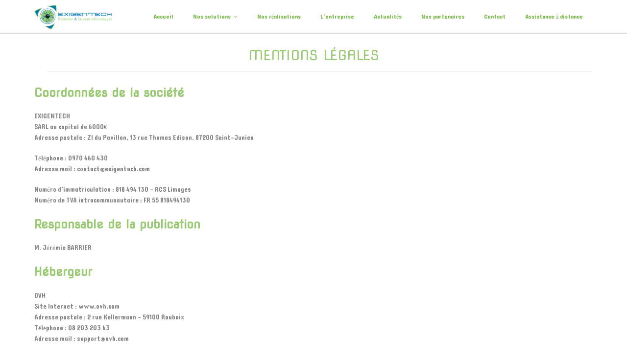

--- FILE ---
content_type: text/html; charset=UTF-8
request_url: https://exigentech.com/mentions-legales/
body_size: 9837
content:
<!DOCTYPE html>

<html lang="fr-FR">
<head>
<meta charset="UTF-8" />
<meta name="viewport" content="width=device-width" />
<link rel="profile" href="//gmpg.org/xfn/11" />
<link rel="pingback" href="https://exigentech.com/xmlrpc.php" />

<title>EXIGENTECH - Mentions légales</title>
<meta name='robots' content='max-image-preview:large' />
<!-- SEO optimised using built in premium theme features from ThinkUpThemes - http://www.thinkupthemes.com/ -->
<meta name="description" content="EXIGENTECH est une société de services informatiques installée près de Limoges mettant en avant la protection des données numériques des entreprises."/>
<meta name="keywords" content="exigentech exigen'tech jérémie barrier informatique réseau maintenance conseil expertise audit ingénieur microsoft veeam mac apple cisco hp dépannage sécurité sauvegarde externalisée informatique saint-junien limoges brive tulle guérêt Région Aquitaine Limousin Poitou-Charentes Charente Haute-Vienne Angoulême"/>
<!-- ThinkUpThemes SEO -->

<link rel='dns-prefetch' href='//fonts.googleapis.com' />
<link rel="alternate" type="application/rss+xml" title="EXIGENTECH &raquo; Flux" href="https://exigentech.com/feed/" />
<link rel="alternate" type="application/rss+xml" title="EXIGENTECH &raquo; Flux des commentaires" href="https://exigentech.com/comments/feed/" />
<link rel="alternate" title="oEmbed (JSON)" type="application/json+oembed" href="https://exigentech.com/wp-json/oembed/1.0/embed?url=https%3A%2F%2Fexigentech.com%2Fmentions-legales%2F" />
<link rel="alternate" title="oEmbed (XML)" type="text/xml+oembed" href="https://exigentech.com/wp-json/oembed/1.0/embed?url=https%3A%2F%2Fexigentech.com%2Fmentions-legales%2F&#038;format=xml" />
<style id='wp-img-auto-sizes-contain-inline-css' type='text/css'>
img:is([sizes=auto i],[sizes^="auto," i]){contain-intrinsic-size:3000px 1500px}
/*# sourceURL=wp-img-auto-sizes-contain-inline-css */
</style>
<link rel='stylesheet' id='thinkup-panels-front-css' href='https://exigentech.com/wp-content/plugins/thinkup-panels/thinkup-customization/css/thinkup-front.css?ver=2.18.2' type='text/css' media='all' />
<style id='wp-emoji-styles-inline-css' type='text/css'>

	img.wp-smiley, img.emoji {
		display: inline !important;
		border: none !important;
		box-shadow: none !important;
		height: 1em !important;
		width: 1em !important;
		margin: 0 0.07em !important;
		vertical-align: -0.1em !important;
		background: none !important;
		padding: 0 !important;
	}
/*# sourceURL=wp-emoji-styles-inline-css */
</style>
<style id='wp-block-library-inline-css' type='text/css'>
:root{--wp-block-synced-color:#7a00df;--wp-block-synced-color--rgb:122,0,223;--wp-bound-block-color:var(--wp-block-synced-color);--wp-editor-canvas-background:#ddd;--wp-admin-theme-color:#007cba;--wp-admin-theme-color--rgb:0,124,186;--wp-admin-theme-color-darker-10:#006ba1;--wp-admin-theme-color-darker-10--rgb:0,107,160.5;--wp-admin-theme-color-darker-20:#005a87;--wp-admin-theme-color-darker-20--rgb:0,90,135;--wp-admin-border-width-focus:2px}@media (min-resolution:192dpi){:root{--wp-admin-border-width-focus:1.5px}}.wp-element-button{cursor:pointer}:root .has-very-light-gray-background-color{background-color:#eee}:root .has-very-dark-gray-background-color{background-color:#313131}:root .has-very-light-gray-color{color:#eee}:root .has-very-dark-gray-color{color:#313131}:root .has-vivid-green-cyan-to-vivid-cyan-blue-gradient-background{background:linear-gradient(135deg,#00d084,#0693e3)}:root .has-purple-crush-gradient-background{background:linear-gradient(135deg,#34e2e4,#4721fb 50%,#ab1dfe)}:root .has-hazy-dawn-gradient-background{background:linear-gradient(135deg,#faaca8,#dad0ec)}:root .has-subdued-olive-gradient-background{background:linear-gradient(135deg,#fafae1,#67a671)}:root .has-atomic-cream-gradient-background{background:linear-gradient(135deg,#fdd79a,#004a59)}:root .has-nightshade-gradient-background{background:linear-gradient(135deg,#330968,#31cdcf)}:root .has-midnight-gradient-background{background:linear-gradient(135deg,#020381,#2874fc)}:root{--wp--preset--font-size--normal:16px;--wp--preset--font-size--huge:42px}.has-regular-font-size{font-size:1em}.has-larger-font-size{font-size:2.625em}.has-normal-font-size{font-size:var(--wp--preset--font-size--normal)}.has-huge-font-size{font-size:var(--wp--preset--font-size--huge)}.has-text-align-center{text-align:center}.has-text-align-left{text-align:left}.has-text-align-right{text-align:right}.has-fit-text{white-space:nowrap!important}#end-resizable-editor-section{display:none}.aligncenter{clear:both}.items-justified-left{justify-content:flex-start}.items-justified-center{justify-content:center}.items-justified-right{justify-content:flex-end}.items-justified-space-between{justify-content:space-between}.screen-reader-text{border:0;clip-path:inset(50%);height:1px;margin:-1px;overflow:hidden;padding:0;position:absolute;width:1px;word-wrap:normal!important}.screen-reader-text:focus{background-color:#ddd;clip-path:none;color:#444;display:block;font-size:1em;height:auto;left:5px;line-height:normal;padding:15px 23px 14px;text-decoration:none;top:5px;width:auto;z-index:100000}html :where(.has-border-color){border-style:solid}html :where([style*=border-top-color]){border-top-style:solid}html :where([style*=border-right-color]){border-right-style:solid}html :where([style*=border-bottom-color]){border-bottom-style:solid}html :where([style*=border-left-color]){border-left-style:solid}html :where([style*=border-width]){border-style:solid}html :where([style*=border-top-width]){border-top-style:solid}html :where([style*=border-right-width]){border-right-style:solid}html :where([style*=border-bottom-width]){border-bottom-style:solid}html :where([style*=border-left-width]){border-left-style:solid}html :where(img[class*=wp-image-]){height:auto;max-width:100%}:where(figure){margin:0 0 1em}html :where(.is-position-sticky){--wp-admin--admin-bar--position-offset:var(--wp-admin--admin-bar--height,0px)}@media screen and (max-width:600px){html :where(.is-position-sticky){--wp-admin--admin-bar--position-offset:0px}}

/*# sourceURL=wp-block-library-inline-css */
</style><style id='global-styles-inline-css' type='text/css'>
:root{--wp--preset--aspect-ratio--square: 1;--wp--preset--aspect-ratio--4-3: 4/3;--wp--preset--aspect-ratio--3-4: 3/4;--wp--preset--aspect-ratio--3-2: 3/2;--wp--preset--aspect-ratio--2-3: 2/3;--wp--preset--aspect-ratio--16-9: 16/9;--wp--preset--aspect-ratio--9-16: 9/16;--wp--preset--color--black: #000000;--wp--preset--color--cyan-bluish-gray: #abb8c3;--wp--preset--color--white: #ffffff;--wp--preset--color--pale-pink: #f78da7;--wp--preset--color--vivid-red: #cf2e2e;--wp--preset--color--luminous-vivid-orange: #ff6900;--wp--preset--color--luminous-vivid-amber: #fcb900;--wp--preset--color--light-green-cyan: #7bdcb5;--wp--preset--color--vivid-green-cyan: #00d084;--wp--preset--color--pale-cyan-blue: #8ed1fc;--wp--preset--color--vivid-cyan-blue: #0693e3;--wp--preset--color--vivid-purple: #9b51e0;--wp--preset--gradient--vivid-cyan-blue-to-vivid-purple: linear-gradient(135deg,rgb(6,147,227) 0%,rgb(155,81,224) 100%);--wp--preset--gradient--light-green-cyan-to-vivid-green-cyan: linear-gradient(135deg,rgb(122,220,180) 0%,rgb(0,208,130) 100%);--wp--preset--gradient--luminous-vivid-amber-to-luminous-vivid-orange: linear-gradient(135deg,rgb(252,185,0) 0%,rgb(255,105,0) 100%);--wp--preset--gradient--luminous-vivid-orange-to-vivid-red: linear-gradient(135deg,rgb(255,105,0) 0%,rgb(207,46,46) 100%);--wp--preset--gradient--very-light-gray-to-cyan-bluish-gray: linear-gradient(135deg,rgb(238,238,238) 0%,rgb(169,184,195) 100%);--wp--preset--gradient--cool-to-warm-spectrum: linear-gradient(135deg,rgb(74,234,220) 0%,rgb(151,120,209) 20%,rgb(207,42,186) 40%,rgb(238,44,130) 60%,rgb(251,105,98) 80%,rgb(254,248,76) 100%);--wp--preset--gradient--blush-light-purple: linear-gradient(135deg,rgb(255,206,236) 0%,rgb(152,150,240) 100%);--wp--preset--gradient--blush-bordeaux: linear-gradient(135deg,rgb(254,205,165) 0%,rgb(254,45,45) 50%,rgb(107,0,62) 100%);--wp--preset--gradient--luminous-dusk: linear-gradient(135deg,rgb(255,203,112) 0%,rgb(199,81,192) 50%,rgb(65,88,208) 100%);--wp--preset--gradient--pale-ocean: linear-gradient(135deg,rgb(255,245,203) 0%,rgb(182,227,212) 50%,rgb(51,167,181) 100%);--wp--preset--gradient--electric-grass: linear-gradient(135deg,rgb(202,248,128) 0%,rgb(113,206,126) 100%);--wp--preset--gradient--midnight: linear-gradient(135deg,rgb(2,3,129) 0%,rgb(40,116,252) 100%);--wp--preset--font-size--small: 13px;--wp--preset--font-size--medium: 20px;--wp--preset--font-size--large: 36px;--wp--preset--font-size--x-large: 42px;--wp--preset--spacing--20: 0.44rem;--wp--preset--spacing--30: 0.67rem;--wp--preset--spacing--40: 1rem;--wp--preset--spacing--50: 1.5rem;--wp--preset--spacing--60: 2.25rem;--wp--preset--spacing--70: 3.38rem;--wp--preset--spacing--80: 5.06rem;--wp--preset--shadow--natural: 6px 6px 9px rgba(0, 0, 0, 0.2);--wp--preset--shadow--deep: 12px 12px 50px rgba(0, 0, 0, 0.4);--wp--preset--shadow--sharp: 6px 6px 0px rgba(0, 0, 0, 0.2);--wp--preset--shadow--outlined: 6px 6px 0px -3px rgb(255, 255, 255), 6px 6px rgb(0, 0, 0);--wp--preset--shadow--crisp: 6px 6px 0px rgb(0, 0, 0);}:where(.is-layout-flex){gap: 0.5em;}:where(.is-layout-grid){gap: 0.5em;}body .is-layout-flex{display: flex;}.is-layout-flex{flex-wrap: wrap;align-items: center;}.is-layout-flex > :is(*, div){margin: 0;}body .is-layout-grid{display: grid;}.is-layout-grid > :is(*, div){margin: 0;}:where(.wp-block-columns.is-layout-flex){gap: 2em;}:where(.wp-block-columns.is-layout-grid){gap: 2em;}:where(.wp-block-post-template.is-layout-flex){gap: 1.25em;}:where(.wp-block-post-template.is-layout-grid){gap: 1.25em;}.has-black-color{color: var(--wp--preset--color--black) !important;}.has-cyan-bluish-gray-color{color: var(--wp--preset--color--cyan-bluish-gray) !important;}.has-white-color{color: var(--wp--preset--color--white) !important;}.has-pale-pink-color{color: var(--wp--preset--color--pale-pink) !important;}.has-vivid-red-color{color: var(--wp--preset--color--vivid-red) !important;}.has-luminous-vivid-orange-color{color: var(--wp--preset--color--luminous-vivid-orange) !important;}.has-luminous-vivid-amber-color{color: var(--wp--preset--color--luminous-vivid-amber) !important;}.has-light-green-cyan-color{color: var(--wp--preset--color--light-green-cyan) !important;}.has-vivid-green-cyan-color{color: var(--wp--preset--color--vivid-green-cyan) !important;}.has-pale-cyan-blue-color{color: var(--wp--preset--color--pale-cyan-blue) !important;}.has-vivid-cyan-blue-color{color: var(--wp--preset--color--vivid-cyan-blue) !important;}.has-vivid-purple-color{color: var(--wp--preset--color--vivid-purple) !important;}.has-black-background-color{background-color: var(--wp--preset--color--black) !important;}.has-cyan-bluish-gray-background-color{background-color: var(--wp--preset--color--cyan-bluish-gray) !important;}.has-white-background-color{background-color: var(--wp--preset--color--white) !important;}.has-pale-pink-background-color{background-color: var(--wp--preset--color--pale-pink) !important;}.has-vivid-red-background-color{background-color: var(--wp--preset--color--vivid-red) !important;}.has-luminous-vivid-orange-background-color{background-color: var(--wp--preset--color--luminous-vivid-orange) !important;}.has-luminous-vivid-amber-background-color{background-color: var(--wp--preset--color--luminous-vivid-amber) !important;}.has-light-green-cyan-background-color{background-color: var(--wp--preset--color--light-green-cyan) !important;}.has-vivid-green-cyan-background-color{background-color: var(--wp--preset--color--vivid-green-cyan) !important;}.has-pale-cyan-blue-background-color{background-color: var(--wp--preset--color--pale-cyan-blue) !important;}.has-vivid-cyan-blue-background-color{background-color: var(--wp--preset--color--vivid-cyan-blue) !important;}.has-vivid-purple-background-color{background-color: var(--wp--preset--color--vivid-purple) !important;}.has-black-border-color{border-color: var(--wp--preset--color--black) !important;}.has-cyan-bluish-gray-border-color{border-color: var(--wp--preset--color--cyan-bluish-gray) !important;}.has-white-border-color{border-color: var(--wp--preset--color--white) !important;}.has-pale-pink-border-color{border-color: var(--wp--preset--color--pale-pink) !important;}.has-vivid-red-border-color{border-color: var(--wp--preset--color--vivid-red) !important;}.has-luminous-vivid-orange-border-color{border-color: var(--wp--preset--color--luminous-vivid-orange) !important;}.has-luminous-vivid-amber-border-color{border-color: var(--wp--preset--color--luminous-vivid-amber) !important;}.has-light-green-cyan-border-color{border-color: var(--wp--preset--color--light-green-cyan) !important;}.has-vivid-green-cyan-border-color{border-color: var(--wp--preset--color--vivid-green-cyan) !important;}.has-pale-cyan-blue-border-color{border-color: var(--wp--preset--color--pale-cyan-blue) !important;}.has-vivid-cyan-blue-border-color{border-color: var(--wp--preset--color--vivid-cyan-blue) !important;}.has-vivid-purple-border-color{border-color: var(--wp--preset--color--vivid-purple) !important;}.has-vivid-cyan-blue-to-vivid-purple-gradient-background{background: var(--wp--preset--gradient--vivid-cyan-blue-to-vivid-purple) !important;}.has-light-green-cyan-to-vivid-green-cyan-gradient-background{background: var(--wp--preset--gradient--light-green-cyan-to-vivid-green-cyan) !important;}.has-luminous-vivid-amber-to-luminous-vivid-orange-gradient-background{background: var(--wp--preset--gradient--luminous-vivid-amber-to-luminous-vivid-orange) !important;}.has-luminous-vivid-orange-to-vivid-red-gradient-background{background: var(--wp--preset--gradient--luminous-vivid-orange-to-vivid-red) !important;}.has-very-light-gray-to-cyan-bluish-gray-gradient-background{background: var(--wp--preset--gradient--very-light-gray-to-cyan-bluish-gray) !important;}.has-cool-to-warm-spectrum-gradient-background{background: var(--wp--preset--gradient--cool-to-warm-spectrum) !important;}.has-blush-light-purple-gradient-background{background: var(--wp--preset--gradient--blush-light-purple) !important;}.has-blush-bordeaux-gradient-background{background: var(--wp--preset--gradient--blush-bordeaux) !important;}.has-luminous-dusk-gradient-background{background: var(--wp--preset--gradient--luminous-dusk) !important;}.has-pale-ocean-gradient-background{background: var(--wp--preset--gradient--pale-ocean) !important;}.has-electric-grass-gradient-background{background: var(--wp--preset--gradient--electric-grass) !important;}.has-midnight-gradient-background{background: var(--wp--preset--gradient--midnight) !important;}.has-small-font-size{font-size: var(--wp--preset--font-size--small) !important;}.has-medium-font-size{font-size: var(--wp--preset--font-size--medium) !important;}.has-large-font-size{font-size: var(--wp--preset--font-size--large) !important;}.has-x-large-font-size{font-size: var(--wp--preset--font-size--x-large) !important;}
/*# sourceURL=global-styles-inline-css */
</style>

<style id='classic-theme-styles-inline-css' type='text/css'>
/*! This file is auto-generated */
.wp-block-button__link{color:#fff;background-color:#32373c;border-radius:9999px;box-shadow:none;text-decoration:none;padding:calc(.667em + 2px) calc(1.333em + 2px);font-size:1.125em}.wp-block-file__button{background:#32373c;color:#fff;text-decoration:none}
/*# sourceURL=/wp-includes/css/classic-themes.min.css */
</style>
<link rel='stylesheet' id='siteorigin-panels-front-css' href='https://exigentech.com/wp-content/plugins/thinkup-panels/css/front-flex.css?ver=2.18.2' type='text/css' media='all' />
<link rel='stylesheet' id='thinkup-google-fonts-css' href='//fonts.googleapis.com/css?family=Raleway%3A300%2C400%2C600%2C700%7COpen+Sans%3A300%2C400%2C600%2C700&#038;subset=latin%2Clatin-ext' type='text/css' media='all' />
<link rel='stylesheet' id='prettyPhoto-css' href='https://exigentech.com/wp-content/themes/Minamaze_Pro/lib/extentions/prettyPhoto/css/prettyPhoto.css?ver=3.1.6' type='text/css' media='all' />
<link rel='stylesheet' id='thinkup-bootstrap-css' href='https://exigentech.com/wp-content/themes/Minamaze_Pro/lib/extentions/bootstrap/css/bootstrap.min.css?ver=2.3.2' type='text/css' media='all' />
<link rel='stylesheet' id='dashicons-css' href='https://exigentech.com/wp-includes/css/dashicons.min.css?ver=6.9' type='text/css' media='all' />
<link rel='stylesheet' id='font-awesome-css' href='https://exigentech.com/wp-content/themes/Minamaze_Pro/lib/extentions/font-awesome/css/font-awesome.min.css?ver=4.7.0' type='text/css' media='all' />
<link rel='stylesheet' id='thinkup-shortcodes-css' href='https://exigentech.com/wp-content/themes/Minamaze_Pro/styles/style-shortcodes.css?ver=1.14.1' type='text/css' media='all' />
<link rel='stylesheet' id='thinkup-style-css' href='https://exigentech.com/wp-content/themes/Minamaze_Pro/style.css?ver=1.14.1' type='text/css' media='all' />
<link rel='stylesheet' id='thinkup-portfolio-css' href='https://exigentech.com/wp-content/themes/Minamaze_Pro/styles/style-portfolio.css?ver=1.14.1' type='text/css' media='all' />
<link rel='stylesheet' id='thinkup-responsive-css' href='https://exigentech.com/wp-content/themes/Minamaze_Pro/styles/style-responsive.css?ver=1.14.1' type='text/css' media='all' />
<script type="text/javascript" src="https://exigentech.com/wp-includes/js/jquery/jquery.min.js?ver=3.7.1" id="jquery-core-js"></script>
<script type="text/javascript" src="https://exigentech.com/wp-includes/js/jquery/jquery-migrate.min.js?ver=3.4.1" id="jquery-migrate-js"></script>
<script type="text/javascript" src="https://exigentech.com/wp-content/themes/Minamaze_Pro/lib/scripts/plugins/sticky/jquery.sticky.js?ver=true" id="sticky-js"></script>
<script type="text/javascript" src="https://exigentech.com/wp-content/themes/Minamaze_Pro/lib/scripts/plugins/videoBG/jquery.videoBG.js?ver=0.2" id="videobg-js"></script>
<script type="text/javascript" src="https://exigentech.com/wp-content/themes/Minamaze_Pro/lib/scripts/retina.js?ver=0.0.2" id="retina-js"></script>
<script type="text/javascript" id="tweetscroll-js-extra">
/* <![CDATA[ */
var PiTweetScroll = {"ajaxrequests":"https://exigentech.com/wp-admin/admin-ajax.php"};
//# sourceURL=tweetscroll-js-extra
/* ]]> */
</script>
<script type="text/javascript" src="https://exigentech.com/wp-content/themes/Minamaze_Pro/lib/widgets/twitterfeed/js/jquery.tweetscroll.js?ver=6.9" id="tweetscroll-js"></script>
<link rel="https://api.w.org/" href="https://exigentech.com/wp-json/" /><link rel="alternate" title="JSON" type="application/json" href="https://exigentech.com/wp-json/wp/v2/pages/2279" /><link rel="EditURI" type="application/rsd+xml" title="RSD" href="https://exigentech.com/xmlrpc.php?rsd" />
<meta name="generator" content="WordPress 6.9" />
<link rel="canonical" href="https://exigentech.com/mentions-legales/" />
<link rel='shortlink' href='https://exigentech.com/?p=2279' />
<style>#pg-2279-0.panel-grid {}#pg-2279-0 .panel-grid-core {}#pg-2279-0 .panel-grid-cell {}</style><link rel="Shortcut Icon" type="image/x-icon" href="https://exigentech.com/wp-content/uploads/2020/01/Logo-portrait-couleur.png" />
<link href="//fonts.googleapis.com/css?family=Dangrek:300,400,600,700|Nova+Square:300,400,600,700|Dangrek:300,400,600,700|Dangrek:300,400,600,700|Dangrek:300,400,600,700|Dangrek:300,400,600,700|Dangrek:300,400,600,700|Dangrek:300,400,600,700|" rel="stylesheet" type="text/css">
<style type="text/css">
#content, #content button, #content input, #content select, #content textarea { font-family:Dangrek}
#introaction-core, #introaction-core button, #introaction-core input, #introaction-core select, #introaction-core textarea { font-family:Dangrek}
#outroaction-core, #outroaction-core button, #outroaction-core input, #outroaction-core select, #outroaction-core textarea { font-family:Dangrek}
#section-home { font-family:Dangrek}
#slider .featured-excerpt, #slider .featured-link { font-family:Dangrek}
h1, h2, h3, h4, h5, h6 { font-family:Nova Square}
#content h1, #content h2, #content h3, #content h4, #content h5, #content h6 { font-family:Nova Square}
#intro-core h1, #intro-core h2, #intro-core h3, #intro-core h4, #intro-core h5, #intro-core h6 { font-family:Nova Square}
#introaction-core h1, #introaction-core h2, #introaction-core h3, #introaction-core h4, #introaction-core h5, #introaction-core h6 { font-family:Nova Square}
#outroaction-core h1, #outroaction-core h2, #outroaction-core h3, #outroaction-core h4, #outroaction-core h5, #outroaction-core h6 { font-family:Nova Square}
#slider .featured-title { font-family:Nova Square}
#logo h1, #logo h2 { font-family:Dangrek}
#footer-core h3 { font-family:Dangrek}
#pre-header .header-links li a, #pre-header-social li.message, #pre-header-search input { font-family:Dangrek}
#header li a, #header-sticky li a, #header-social li.message, #header-search input { font-family:Dangrek}
#footer-core, #footer-core button, #footer-core input, #footer-core select, #footer-core textarea { font-family:Dangrek}
#sub-footer-core, #sub-footer-core a { font-family:Dangrek}
</style>
<style type="text/css">
a,
.pag li a:hover,
#header .menu > li.menu-hover > a,
#header .menu > li.current_page_item > a,
#header .menu > li.current-menu-ancestor > a,
#header .menu > li > a:hover,
#breadcrumbs .delimiter,
#breadcrumbs a:hover,
#footer-core a,
#sub-footer-core a:hover,
#footer .popular-posts a:hover,
#footer .recent-comments a:hover,
#footer .recent-posts a:hover,
#footer .thinkup_widget_tagscloud a:hover,
.thinkup_widget_childmenu li a.active,
.thinkup_widget_childmenu li a:hover,
.thinkup_widget_childmenu li > a.active:before,
.thinkup_widget_childmenu li > a:hover:before,
.thinkup_widget_recentcomments .quote:before,
#sidebar .thinkup_widget_twitterfeed a,
.widget li a:hover,
.entry-meta a:hover,
.comment .reply a,
.comment-author a:hover,
.comment-meta a:hover,
.page-template-template-sitemap-php #main-core a:hover,
.iconfull.style1 i,
.iconfull.style2 i,
.services-builder.style2 .iconurl a:hover,
#filter.portfolio-filter li a:hover,
#filter.portfolio-filter li a.selected,
#header-responsive li a:hover,
#header-responsive li.current_page_item > a,
#header-responsive .sub-menu-show > a {
	color: #FFFFFF;
}
.nav-previous a,
.nav-next a,
.pag li.current span,
.themebutton,
button,
html input[type="button"],
input[type="reset"],
input[type="submit"],
#slider .featured-link a:hover,
.thinkup_widget_categories li a:hover,
#footer .thinkup_widget_search .searchsubmit,
.sc-carousel .entry-header .hover-link:hover,
.sc-carousel .entry-header .hover-zoom:hover,
#filter.portfolio-filter li a:hover,
#filter.portfolio-filter li a.selected {
	background: #FFFFFF;
}
.thinkup_widget_flickr a .image-overlay,
.popular-posts a .image-overlay,
.recent-comments a .image-overlay,
.recent-posts a .image-overlay,
#footer .widget_search .searchsubmit,
#project-accordion .accordion-toggle:before,
.panel-grid-cell #introaction .style1,
.panel-grid-cell #introaction .style2,
.panel-grid-cell #introaction .style4:hover,
.panel-grid-cell #introaction .style6:hover,
.carousel-portfolio-builder.style2 .sc-carousel.carousel-portfolio a.prev:hover,
.carousel-portfolio-builder.style2 .sc-carousel.carousel-portfolio a.next:hover,
.carousel-portfolio-builder.style2 .sc-carousel-button:hover,
img.hover-link:hover,
img.hover-zoom:hover,
.da-thumbs a.prettyPhoto img:hover {
	background-color: #FFFFFF;
}
.pag li a:hover,
.pag li.current span,
#slider .featured-link a:hover,
#sidebar .thinkup_widget_tagscloud a:hover,
#footer .thinkup_widget_tagscloud a:hover,
#sidebar .widget_tag_cloud a:hover,
#footer .widget_tag_cloud a:hover,
.carousel-portfolio-builder.style2 .sc-carousel.carousel-portfolio a.prev:hover,
.carousel-portfolio-builder.style2 .sc-carousel.carousel-portfolio a.next:hover,
.carousel-portfolio-builder.style2 .sc-carousel-button:hover {
	border-color: #FFFFFF;
}
#sidebar .thinkup_widget_tabs .nav .active h3.widget-title {
	border-top: 3px solid #FFFFFF;
}
#footer {
	border-top: 6px solid #FFFFFF;
}
#intro.option1 #intro-core:after,
#sidebar h3.widget-title:after {
	border-bottom: 3px solid #FFFFFF;
}
blockquote, q {
	border-left: 2px solid #FFFFFF;
}
/* WooCommerce Styles */
.woocommerce ul.products li.product .price ins, .woocommerce-page ul.products li.product .price ins,
.products a:hover h3,
.products .price ins,
.products .column-1 a:hover h3,
.single-product .woocommerce-review-link:hover,
.shop_table .product-name a:hover,
.cart-collaterals h2 a:hover,
#myaccount-tabs li.active a,
#myaccount-tabs .nav-tabs > li > a:hover,
#myaccount-tabs .nav-tabs > li:active > a:hover {
	color: #FFFFFF;
}
.woo-meta a,
.woocommerce div.product div.images .woocommerce-product-gallery__trigger,
.chosen-container .chosen-results li.highlighted,
.post-type-archive-product .products .added_to_cart:hover,
.single-product .variations .value input[type=radio]:checked + label {
	background: #FFFFFF;
}
.single-product .variations .value input[type=radio]:checked + label {
	border-color: #FFFFFF;
}
@media only screen and (max-width: 568px) {
	#thinkupshortcodestabswoo.tabs .nav-tabs > li > a:hover,
	#thinkupshortcodestabswoo.tabs .nav-tabs > .active > a, 
	#thinkupshortcodestabswoo.tabs .nav-tabs > .active > a:hover,
	#thinkupshortcodestabswoo.tabs .nav-tabs > .active > a:focus {
		background: #FFFFFF;
	}
}
</style>
<style>h1,h2,h3,h4,h5,h6 {color: #99c972;}#content a {color: #0078b2;}#header .menu > li.menu-hover > a,#header .menu > li.current_page_item > a,#header .menu > li.current-menu-ancestor > a,#header .menu > li > a:hover {background: #ffffff;}#header .header-links > ul > li a {color: #74b943;}#header .menu > li.menu-hover > a,#header .menu > li.current_page_item > a,#header .menu > li.current-menu-ancestor > a,#header .menu > li > a:hover {color: #0074aa;}#header .header-links .sub-menu {background: #ffffff;}#header .header-links .sub-menu li:hover,#header .header-links .sub-menu .current-menu-item {background: #ffffff;}#header .header-links .sub-menu a {border: none;}#header .header-links .sub-menu a {color: #74b943;}#header .header-links .sub-menu a:hover,#header .header-links .sub-menu .current-menu-item a {color: #0074aa;}#header .header-links .sub-menu,#header .header-links .sub-menu li,.header-style2 #header-links {border-color: #FFFFFF;}#header .header-links .sub-menu a {border: none;}#header-responsive .btn-navbar {background-color: #0074aa !important;border-color: #0074aa !important;}#header-responsive .btn-navbar:hover {background-color: #74b943 !important;border-color: #74b943 !important;}#header-responsive .btn-navbar .icon-bar {background-color: #ffffff !important;}#header-responsive .btn-navbar:hover .icon-bar {background-color: #ffffff !important;}#header-responsive-inner {background: #ffffff !important;}#header-responsive li a:hover,#header-responsive li.current_page_item > a {background: #ffffff !important;}#header-responsive li a {color: #74b943 !important;}#header-responsive li a:hover,#header-responsive li.current_page_item > a,#header-responsive .sub-menu-show > a {color: #0074aa !important;}#header-responsive-inner,#header-responsive li a {border-color: #ffffff !important;}</style>
<style type="text/css">
/*--------------------START-SITE-BODY-SIZE-WIDTH------------------*/
body.custom-background #body-core {
max-width: 100%;
}
/*----------------=----END-SITE-BODY-SIZE-WIDTH--------=----------*/
</style>
                <style type="text/css" media="all"
                       id="siteorigin-panels-layouts-head">/* Layout 2279 */ body #pgc-2279-0-0 { width:100% } </style>		<style type="text/css" id="wp-custom-css">
			.page-id-11 input.wpcf7-form-control.wpcf7-submit {
background: #000 !important;
}

#intro.option1 .page-title {
text-align: center;
}		</style>
		</head>

<body class="wp-singular page-template-default page page-id-2279 wp-theme-Minamaze_Pro siteorigin-panels siteorigin-panels-before-js layout-sidebar-none layout-responsive layout-wide header-style1">
<div id="body-core" class="hfeed site">

	<header id="site-header">

		
		<div id="pre-header">
		<div class="wrap-safari">
		<div id="pre-header-core" class="main-navigation">
  
			
			
			
		</div>
		</div>
		</div>
		<!-- #pre-header -->

		<div id="header">
		<div id="header-core">

			<div id="logo">
			<a rel="home" href="https://exigentech.com/"><img src="https://exigentech.com/wp-content/uploads/2019/11/Logo-paysage-couleur-rapport.png" alt="Logo"></a>			</div>

			<div id="header-links" class="main-navigation">
			<div id="header-links-inner" class="header-links">
				<ul id="menu-main-navigation" class="menu"><li id="menu-item-2816" class="menu-item menu-item-type-custom menu-item-object-custom menu-item-home menu-item-2816"><a href="https://exigentech.com">Accueil</a></li>
<li id="menu-item-2143" class="menu-item menu-item-type-post_type menu-item-object-page menu-item-has-children menu-item-2143"><a href="https://exigentech.com/nos-solutions/">Nos solutions</a>
<ul class="sub-menu">
	<li id="menu-item-2723" class="menu-item menu-item-type-custom menu-item-object-custom menu-item-has-children menu-item-2723"><a href="https://exigentech.com/nos-solutions/">Services hébergés et protection données</a>
	<ul class="sub-menu">
		<li id="menu-item-2696" class="menu-item menu-item-type-post_type menu-item-object-page menu-item-2696"><a href="https://exigentech.com/messagerie-electronique-outils-collaboratifs/">Messagerie &#038; outils collaboratifs</a></li>
		<li id="menu-item-2191" class="menu-item menu-item-type-post_type menu-item-object-page menu-item-2191"><a href="https://exigentech.com/sauvegarde/">Sauvegarde externalisée</a></li>
		<li id="menu-item-2686" class="menu-item menu-item-type-post_type menu-item-object-page menu-item-2686"><a href="https://exigentech.com/one-drive/">One Drive Entreprise</a></li>
		<li id="menu-item-2507" class="menu-item menu-item-type-post_type menu-item-object-page menu-item-2507"><a href="https://exigentech.com/anti-spam/">Anti-spam</a></li>
	</ul>
</li>
	<li id="menu-item-2724" class="menu-item menu-item-type-custom menu-item-object-custom menu-item-has-children menu-item-2724"><a href="https://exigentech.com/nos-solutions/">Services en entreprise</a>
	<ul class="sub-menu">
		<li id="menu-item-2190" class="menu-item menu-item-type-post_type menu-item-object-page menu-item-2190"><a href="https://exigentech.com/installation-et-maintenance-informatique/">Installation et maintenance</a></li>
		<li id="menu-item-2189" class="menu-item menu-item-type-post_type menu-item-object-page menu-item-2189"><a href="https://exigentech.com/analyse-et-conseils/">Analyse et conseils</a></li>
	</ul>
</li>
</ul>
</li>
<li id="menu-item-2980" class="menu-item menu-item-type-post_type menu-item-object-page menu-item-2980"><a href="https://exigentech.com/nos-realisations/">Nos réalisations</a></li>
<li id="menu-item-2060" class="menu-item menu-item-type-post_type menu-item-object-page menu-item-2060"><a href="https://exigentech.com/presentation-de-la-societe/">L&rsquo;entreprise</a></li>
<li id="menu-item-3076" class="menu-item menu-item-type-post_type menu-item-object-page menu-item-3076"><a href="https://exigentech.com/actualites/">Actualités</a></li>
<li id="menu-item-2889" class="menu-item menu-item-type-post_type menu-item-object-page menu-item-2889"><a href="https://exigentech.com/nos-partenaires/">Nos partenaires</a></li>
<li id="menu-item-2142" class="menu-item menu-item-type-post_type menu-item-object-page menu-item-2142"><a href="https://exigentech.com/contact/">Contact</a></li>
<li id="menu-item-3080" class="menu-item menu-item-type-custom menu-item-object-custom menu-item-3080"><a href="https://get.teamviewer.com/exigentech">Assistance à distance</a></li>
</ul>			</div>
			</div>
			<!-- #header-links .main-navigation -->

			<div id="header-responsive"><a class="btn-navbar" data-toggle="collapse" data-target=".nav-collapse"><span class="icon-bar"></span><span class="icon-bar"></span><span class="icon-bar"></span></a><div id="header-responsive-inner" class="responsive-links nav-collapse collapse"><ul id="menu-main-navigation-1" class=""><li class="menu-item menu-item-type-custom menu-item-object-custom menu-item-home menu-item-2816"><a href="https://exigentech.com">Accueil</a></li>
<li class="menu-item menu-item-type-post_type menu-item-object-page menu-item-has-children menu-item-2143"><a href="https://exigentech.com/nos-solutions/">Nos solutions</a>
<ul class="sub-menu">
	<li class="menu-item menu-item-type-custom menu-item-object-custom menu-item-has-children menu-item-2723"><a href="https://exigentech.com/nos-solutions/">&nbsp; &nbsp; &nbsp; &nbsp; &#45; Services hébergés et protection données</a>
	<ul class="sub-menu">
		<li class="menu-item menu-item-type-post_type menu-item-object-page menu-item-2696"><a href="https://exigentech.com/messagerie-electronique-outils-collaboratifs/">&nbsp; &nbsp; &nbsp; &nbsp; &nbsp; &nbsp; &nbsp; &nbsp; &#45; Messagerie &#038; outils collaboratifs</a></li>
		<li class="menu-item menu-item-type-post_type menu-item-object-page menu-item-2191"><a href="https://exigentech.com/sauvegarde/">&nbsp; &nbsp; &nbsp; &nbsp; &nbsp; &nbsp; &nbsp; &nbsp; &#45; Sauvegarde externalisée</a></li>
		<li class="menu-item menu-item-type-post_type menu-item-object-page menu-item-2686"><a href="https://exigentech.com/one-drive/">&nbsp; &nbsp; &nbsp; &nbsp; &nbsp; &nbsp; &nbsp; &nbsp; &#45; One Drive Entreprise</a></li>
		<li class="menu-item menu-item-type-post_type menu-item-object-page menu-item-2507"><a href="https://exigentech.com/anti-spam/">&nbsp; &nbsp; &nbsp; &nbsp; &nbsp; &nbsp; &nbsp; &nbsp; &#45; Anti-spam</a></li>
	</ul>
</li>
	<li class="menu-item menu-item-type-custom menu-item-object-custom menu-item-has-children menu-item-2724"><a href="https://exigentech.com/nos-solutions/">&nbsp; &nbsp; &nbsp; &nbsp; &#45; Services en entreprise</a>
	<ul class="sub-menu">
		<li class="menu-item menu-item-type-post_type menu-item-object-page menu-item-2190"><a href="https://exigentech.com/installation-et-maintenance-informatique/">&nbsp; &nbsp; &nbsp; &nbsp; &nbsp; &nbsp; &nbsp; &nbsp; &#45; Installation et maintenance</a></li>
		<li class="menu-item menu-item-type-post_type menu-item-object-page menu-item-2189"><a href="https://exigentech.com/analyse-et-conseils/">&nbsp; &nbsp; &nbsp; &nbsp; &nbsp; &nbsp; &nbsp; &nbsp; &#45; Analyse et conseils</a></li>
	</ul>
</li>
</ul>
</li>
<li class="menu-item menu-item-type-post_type menu-item-object-page menu-item-2980"><a href="https://exigentech.com/nos-realisations/">Nos réalisations</a></li>
<li class="menu-item menu-item-type-post_type menu-item-object-page menu-item-2060"><a href="https://exigentech.com/presentation-de-la-societe/">L&rsquo;entreprise</a></li>
<li class="menu-item menu-item-type-post_type menu-item-object-page menu-item-3076"><a href="https://exigentech.com/actualites/">Actualités</a></li>
<li class="menu-item menu-item-type-post_type menu-item-object-page menu-item-2889"><a href="https://exigentech.com/nos-partenaires/">Nos partenaires</a></li>
<li class="menu-item menu-item-type-post_type menu-item-object-page menu-item-2142"><a href="https://exigentech.com/contact/">Contact</a></li>
<li class="menu-item menu-item-type-custom menu-item-object-custom menu-item-3080"><a href="https://get.teamviewer.com/exigentech">Assistance à distance</a></li>
</ul></div></div><!-- #header-responsive -->
		</div>
		</div>
		<!-- #header -->
			</header>
	<!-- header -->

			
	<div id="content">
	<div id="content-core">

		<div id="main">
		<div id="intro" class="option1"><div id="intro-core"><h1 class="page-title"><span>Mentions légales</span></h1></div></div>
		<div id="main-core">
			
				
		<article id="post-2279" class="post-2279 page type-page status-publish hentry">

		<div id="pg-2279-0"  class="panel-grid" ><div class="panel-grid-core"><div id="pgc-2279-0-0"  class="panel-grid-cell" ><div class="panel-widget-style" ><div class="textwidget"><h2><b>Coordonnées de la société</b></h2>
<p><span style="font-size: 10pt;">EXIGENTECH</span><br />
<span style="font-size: 10pt;">SARL au capital de 6000€</span><br />
<span style="font-size: 10pt;">Adresse postale : ZI du Pavillon, 13 rue Thomas Edison, 87200 Saint-Junien</span></p>
<p><span style="font-size: 10pt;">Téléphone : 0970 460 430</span><br />
<span style="font-size: 10pt;">Adresse mail : contact@exigentech.com</span></p>
<p><span style="font-size: 10pt;">Numéro d'immatriculation : 818 494 130 - RCS Limoges</span><br />
<span style="font-size: 10pt;">Numéro de TVA intracommunautaire : FR 55 818494130</span></p>
<h2><b>Responsable de la publication</b></h2>
<p><span style="font-size: 10pt;">M. Jérémie BARRIER</span></p>
<h2><b>Hébergeur</b></h2>
<p><span style="font-size: 10pt;">OVH</span><br />
<span style="font-size: 10pt;">Site Internet : www.ovh.com</span><br />
<span style="font-size: 10pt;">Adresse postale : 2 rue Kellermann - 59100 Roubaix</span><br />
<span style="font-size: 10pt;">Téléphone : 08 203 203 63</span><br />
<span style="font-size: 10pt;">Adresse mail : support@ovh.com</span></p>
</div></div></div></div></div>		
		</article>
			

		</div><!-- #main-core -->
		</div><!-- #main -->
			</div>
	</div><!-- #content -->

	
	<footer>
		<div id="footer"><div id="footer-core" class="option1"><div id="footer-col1" class="widget-area"><aside class="widget widget_text">			<div class="textwidget"><center><b>EXIGENTECH</b> - Z.I. du Pavillon - 13 rue Thomas Edison - 87200 Saint-Junien - Tél : 0970 460 430 - SIREN : 818 494 130 - RCS Limoges</center></div>
		</aside></div></div></div><!-- #footer -->		
		<div id="sub-footer">
		<div id="sub-footer-core">	

						<!-- #footer-menu -->

			<div class="copyright">
			<a href="https://exigentech.com/mentions-legales/">Mentions légales</a>			</div>
			<!-- .copyright -->

		</div>
		</div>
	</footer><!-- footer -->

</div><!-- #body-core -->

<script type="speculationrules">
{"prefetch":[{"source":"document","where":{"and":[{"href_matches":"/*"},{"not":{"href_matches":["/wp-*.php","/wp-admin/*","/wp-content/uploads/*","/wp-content/*","/wp-content/plugins/*","/wp-content/themes/Minamaze_Pro/*","/*\\?(.+)"]}},{"not":{"selector_matches":"a[rel~=\"nofollow\"]"}},{"not":{"selector_matches":".no-prefetch, .no-prefetch a"}}]},"eagerness":"conservative"}]}
</script>
<script type="text/javascript" src="https://exigentech.com/wp-includes/js/imagesloaded.min.js?ver=5.0.0" id="imagesloaded-js"></script>
<script type="text/javascript" src="https://exigentech.com/wp-content/themes/Minamaze_Pro/lib/extentions/prettyPhoto/js/jquery.prettyPhoto.js?ver=3.1.6" id="prettyPhoto-js"></script>
<script type="text/javascript" src="https://exigentech.com/wp-content/themes/Minamaze_Pro/lib/scripts/modernizr.js?ver=2.6.2" id="modernizr-js"></script>
<script type="text/javascript" src="https://exigentech.com/wp-content/themes/Minamaze_Pro/lib/scripts/plugins/waypoints/waypoints.min.js?ver=2.0.3" id="waypoints-js"></script>
<script type="text/javascript" src="https://exigentech.com/wp-content/themes/Minamaze_Pro/lib/scripts/plugins/waypoints/waypoints-sticky.min.js?ver=2.0.3" id="waypoints-sticky-js"></script>
<script type="text/javascript" src="https://exigentech.com/wp-content/themes/Minamaze_Pro/lib/extentions/bootstrap/js/bootstrap.js?ver=2.3.2" id="thinkup-bootstrap-js"></script>
<script type="text/javascript" src="https://exigentech.com/wp-content/themes/Minamaze_Pro/lib/scripts/main-frontend.js?ver=1.14.1" id="thinkup-frontend-js"></script>
<script type="text/javascript" src="https://exigentech.com/wp-content/themes/Minamaze_Pro/lib/scripts/plugins/carouFredSel/jquery.carouFredSel-6.2.1.js?ver=6.9" id="carouFredSel-js"></script>
<script type="text/javascript" src="https://exigentech.com/wp-content/themes/Minamaze_Pro/lib/scripts/plugins/ResponsiveSlides/responsiveslides.min.js?ver=1.54" id="responsiveslides-js"></script>
<script type="text/javascript" src="https://exigentech.com/wp-content/themes/Minamaze_Pro/lib/scripts/plugins/ResponsiveSlides/responsiveslides-call.js?ver=1.14.1" id="thinkup-responsiveslides-js"></script>
<script type="text/javascript" src="https://exigentech.com/wp-content/themes/Minamaze_Pro/lib/scripts/plugins/knob/jquery.knob.js?ver=1.2.8" id="knob-js"></script>
<script id="wp-emoji-settings" type="application/json">
{"baseUrl":"https://s.w.org/images/core/emoji/17.0.2/72x72/","ext":".png","svgUrl":"https://s.w.org/images/core/emoji/17.0.2/svg/","svgExt":".svg","source":{"concatemoji":"https://exigentech.com/wp-includes/js/wp-emoji-release.min.js?ver=6.9"}}
</script>
<script type="module">
/* <![CDATA[ */
/*! This file is auto-generated */
const a=JSON.parse(document.getElementById("wp-emoji-settings").textContent),o=(window._wpemojiSettings=a,"wpEmojiSettingsSupports"),s=["flag","emoji"];function i(e){try{var t={supportTests:e,timestamp:(new Date).valueOf()};sessionStorage.setItem(o,JSON.stringify(t))}catch(e){}}function c(e,t,n){e.clearRect(0,0,e.canvas.width,e.canvas.height),e.fillText(t,0,0);t=new Uint32Array(e.getImageData(0,0,e.canvas.width,e.canvas.height).data);e.clearRect(0,0,e.canvas.width,e.canvas.height),e.fillText(n,0,0);const a=new Uint32Array(e.getImageData(0,0,e.canvas.width,e.canvas.height).data);return t.every((e,t)=>e===a[t])}function p(e,t){e.clearRect(0,0,e.canvas.width,e.canvas.height),e.fillText(t,0,0);var n=e.getImageData(16,16,1,1);for(let e=0;e<n.data.length;e++)if(0!==n.data[e])return!1;return!0}function u(e,t,n,a){switch(t){case"flag":return n(e,"\ud83c\udff3\ufe0f\u200d\u26a7\ufe0f","\ud83c\udff3\ufe0f\u200b\u26a7\ufe0f")?!1:!n(e,"\ud83c\udde8\ud83c\uddf6","\ud83c\udde8\u200b\ud83c\uddf6")&&!n(e,"\ud83c\udff4\udb40\udc67\udb40\udc62\udb40\udc65\udb40\udc6e\udb40\udc67\udb40\udc7f","\ud83c\udff4\u200b\udb40\udc67\u200b\udb40\udc62\u200b\udb40\udc65\u200b\udb40\udc6e\u200b\udb40\udc67\u200b\udb40\udc7f");case"emoji":return!a(e,"\ud83e\u1fac8")}return!1}function f(e,t,n,a){let r;const o=(r="undefined"!=typeof WorkerGlobalScope&&self instanceof WorkerGlobalScope?new OffscreenCanvas(300,150):document.createElement("canvas")).getContext("2d",{willReadFrequently:!0}),s=(o.textBaseline="top",o.font="600 32px Arial",{});return e.forEach(e=>{s[e]=t(o,e,n,a)}),s}function r(e){var t=document.createElement("script");t.src=e,t.defer=!0,document.head.appendChild(t)}a.supports={everything:!0,everythingExceptFlag:!0},new Promise(t=>{let n=function(){try{var e=JSON.parse(sessionStorage.getItem(o));if("object"==typeof e&&"number"==typeof e.timestamp&&(new Date).valueOf()<e.timestamp+604800&&"object"==typeof e.supportTests)return e.supportTests}catch(e){}return null}();if(!n){if("undefined"!=typeof Worker&&"undefined"!=typeof OffscreenCanvas&&"undefined"!=typeof URL&&URL.createObjectURL&&"undefined"!=typeof Blob)try{var e="postMessage("+f.toString()+"("+[JSON.stringify(s),u.toString(),c.toString(),p.toString()].join(",")+"));",a=new Blob([e],{type:"text/javascript"});const r=new Worker(URL.createObjectURL(a),{name:"wpTestEmojiSupports"});return void(r.onmessage=e=>{i(n=e.data),r.terminate(),t(n)})}catch(e){}i(n=f(s,u,c,p))}t(n)}).then(e=>{for(const n in e)a.supports[n]=e[n],a.supports.everything=a.supports.everything&&a.supports[n],"flag"!==n&&(a.supports.everythingExceptFlag=a.supports.everythingExceptFlag&&a.supports[n]);var t;a.supports.everythingExceptFlag=a.supports.everythingExceptFlag&&!a.supports.flag,a.supports.everything||((t=a.source||{}).concatemoji?r(t.concatemoji):t.wpemoji&&t.twemoji&&(r(t.twemoji),r(t.wpemoji)))});
//# sourceURL=https://exigentech.com/wp-includes/js/wp-emoji-loader.min.js
/* ]]> */
</script>
<script type="text/javascript">document.body.className = document.body.className.replace("siteorigin-panels-before-js","");</script>
</body>
</html>